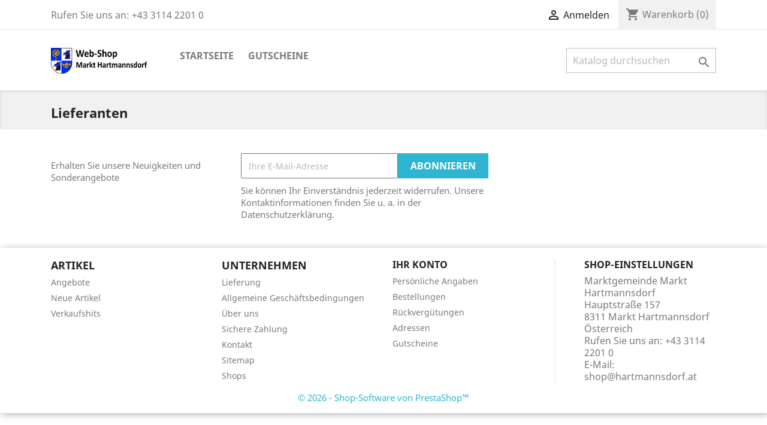

--- FILE ---
content_type: text/html; charset=utf-8
request_url: https://www.hartmannsdorf.at/shop/lieferant
body_size: 4743
content:
<!doctype html>
<html lang="de">

  <head>
    
      
  <meta charset="utf-8">


  <meta http-equiv="x-ua-compatible" content="ie=edge">



  <title>Lieferanten</title>
  <meta name="description" content="Lieferanten-Liste">
  <meta name="keywords" content="">
      
                  <link rel="alternate" href="https://www.hartmannsdorf.at/shop/lieferant" hreflang="de">
        



  <meta name="viewport" content="width=device-width, initial-scale=1">



  <link rel="icon" type="image/vnd.microsoft.icon" href="/shop/img/favicon.ico?1554790932">
  <link rel="shortcut icon" type="image/x-icon" href="/shop/img/favicon.ico?1554790932">



    <link rel="stylesheet" href="https://www.hartmannsdorf.at/shop/themes/classic/assets/css/theme.css" type="text/css" media="all">
  <link rel="stylesheet" href="https://www.hartmannsdorf.at/shop/modules/blockreassurance/views/dist/front.css" type="text/css" media="all">
  <link rel="stylesheet" href="https://www.hartmannsdorf.at/shop/modules/ps_socialfollow/views/css/ps_socialfollow.css" type="text/css" media="all">
  <link rel="stylesheet" href="https://www.hartmannsdorf.at/shop/modules/paypal/views/css/paypal_fo.css" type="text/css" media="all">
  <link rel="stylesheet" href="https://www.hartmannsdorf.at/shop/js/jquery/ui/themes/base/minified/jquery-ui.min.css" type="text/css" media="all">
  <link rel="stylesheet" href="https://www.hartmannsdorf.at/shop/js/jquery/ui/themes/base/minified/jquery.ui.theme.min.css" type="text/css" media="all">
  <link rel="stylesheet" href="https://www.hartmannsdorf.at/shop/modules/ps_imageslider/css/homeslider.css" type="text/css" media="all">
  <link rel="stylesheet" href="https://www.hartmannsdorf.at/shop/themes/classic/assets/css/custom.css" type="text/css" media="all">




  

  <script type="text/javascript">
        var prestashop = {"cart":{"products":[],"totals":{"total":{"type":"total","label":"Gesamt","amount":0,"value":"0,00\u00a0\u20ac"},"total_including_tax":{"type":"total","label":"Gesamt (inkl. MwSt.)","amount":0,"value":"0,00\u00a0\u20ac"},"total_excluding_tax":{"type":"total","label":"Gesamtpreis o. MwSt.","amount":0,"value":"0,00\u00a0\u20ac"}},"subtotals":{"products":{"type":"products","label":"Zwischensumme","amount":0,"value":"0,00\u00a0\u20ac"},"discounts":null,"shipping":{"type":"shipping","label":"Versand","amount":0,"value":"kostenlos"},"tax":{"type":"tax","label":"enthaltene MwSt.","amount":0,"value":"0,00\u00a0\u20ac"}},"products_count":0,"summary_string":"0 Artikel","vouchers":{"allowed":1,"added":[]},"discounts":[],"minimalPurchase":0,"minimalPurchaseRequired":""},"currency":{"name":"Euro","iso_code":"EUR","iso_code_num":"978","sign":"\u20ac"},"customer":{"lastname":null,"firstname":null,"email":null,"birthday":null,"newsletter":null,"newsletter_date_add":null,"optin":null,"website":null,"company":null,"siret":null,"ape":null,"is_logged":false,"gender":{"type":null,"name":null},"addresses":[]},"language":{"name":"Deutsch (German)","iso_code":"de","locale":"de-DE","language_code":"de","is_rtl":"0","date_format_lite":"d.m.Y","date_format_full":"d.m.Y H:i:s","id":1},"page":{"title":"","canonical":null,"meta":{"title":"Lieferanten","description":"Lieferanten-Liste","keywords":"","robots":"index"},"page_name":"supplier","body_classes":{"lang-de":true,"lang-rtl":false,"country-AT":true,"currency-EUR":true,"layout-full-width":true,"page-supplier":true,"tax-display-enabled":true},"admin_notifications":[]},"shop":{"name":"Marktgemeinde Markt Hartmannsdorf","logo":"\/shop\/img\/marktgemeinde-markt-hartmannsdorf-logo-1554790932.jpg","stores_icon":"\/shop\/img\/logo_stores.png","favicon":"\/shop\/img\/favicon.ico"},"urls":{"base_url":"https:\/\/www.hartmannsdorf.at\/shop\/","current_url":"https:\/\/www.hartmannsdorf.at\/shop\/lieferant","shop_domain_url":"https:\/\/www.hartmannsdorf.at","img_ps_url":"https:\/\/www.hartmannsdorf.at\/shop\/img\/","img_cat_url":"https:\/\/www.hartmannsdorf.at\/shop\/img\/c\/","img_lang_url":"https:\/\/www.hartmannsdorf.at\/shop\/img\/l\/","img_prod_url":"https:\/\/www.hartmannsdorf.at\/shop\/img\/p\/","img_manu_url":"https:\/\/www.hartmannsdorf.at\/shop\/img\/m\/","img_sup_url":"https:\/\/www.hartmannsdorf.at\/shop\/img\/su\/","img_ship_url":"https:\/\/www.hartmannsdorf.at\/shop\/img\/s\/","img_store_url":"https:\/\/www.hartmannsdorf.at\/shop\/img\/st\/","img_col_url":"https:\/\/www.hartmannsdorf.at\/shop\/img\/co\/","img_url":"https:\/\/www.hartmannsdorf.at\/shop\/themes\/classic\/assets\/img\/","css_url":"https:\/\/www.hartmannsdorf.at\/shop\/themes\/classic\/assets\/css\/","js_url":"https:\/\/www.hartmannsdorf.at\/shop\/themes\/classic\/assets\/js\/","pic_url":"https:\/\/www.hartmannsdorf.at\/shop\/upload\/","pages":{"address":"https:\/\/www.hartmannsdorf.at\/shop\/adresse","addresses":"https:\/\/www.hartmannsdorf.at\/shop\/adressen","authentication":"https:\/\/www.hartmannsdorf.at\/shop\/anmeldung","cart":"https:\/\/www.hartmannsdorf.at\/shop\/warenkorb","category":"https:\/\/www.hartmannsdorf.at\/shop\/index.php?controller=category","cms":"https:\/\/www.hartmannsdorf.at\/shop\/index.php?controller=cms","contact":"https:\/\/www.hartmannsdorf.at\/shop\/kontakt","discount":"https:\/\/www.hartmannsdorf.at\/shop\/Rabatt","guest_tracking":"https:\/\/www.hartmannsdorf.at\/shop\/auftragsverfolgung-gast","history":"https:\/\/www.hartmannsdorf.at\/shop\/bestellungsverlauf","identity":"https:\/\/www.hartmannsdorf.at\/shop\/profil","index":"https:\/\/www.hartmannsdorf.at\/shop\/","my_account":"https:\/\/www.hartmannsdorf.at\/shop\/mein-Konto","order_confirmation":"https:\/\/www.hartmannsdorf.at\/shop\/bestellbestatigung","order_detail":"https:\/\/www.hartmannsdorf.at\/shop\/index.php?controller=order-detail","order_follow":"https:\/\/www.hartmannsdorf.at\/shop\/bestellverfolgung","order":"https:\/\/www.hartmannsdorf.at\/shop\/Bestellung","order_return":"https:\/\/www.hartmannsdorf.at\/shop\/index.php?controller=order-return","order_slip":"https:\/\/www.hartmannsdorf.at\/shop\/bestellschein","pagenotfound":"https:\/\/www.hartmannsdorf.at\/shop\/seite-nicht-gefunden","password":"https:\/\/www.hartmannsdorf.at\/shop\/passwort-zuruecksetzen","pdf_invoice":"https:\/\/www.hartmannsdorf.at\/shop\/index.php?controller=pdf-invoice","pdf_order_return":"https:\/\/www.hartmannsdorf.at\/shop\/index.php?controller=pdf-order-return","pdf_order_slip":"https:\/\/www.hartmannsdorf.at\/shop\/index.php?controller=pdf-order-slip","prices_drop":"https:\/\/www.hartmannsdorf.at\/shop\/angebote","product":"https:\/\/www.hartmannsdorf.at\/shop\/index.php?controller=product","search":"https:\/\/www.hartmannsdorf.at\/shop\/suche","sitemap":"https:\/\/www.hartmannsdorf.at\/shop\/Sitemap","stores":"https:\/\/www.hartmannsdorf.at\/shop\/shops","supplier":"https:\/\/www.hartmannsdorf.at\/shop\/lieferant","register":"https:\/\/www.hartmannsdorf.at\/shop\/anmeldung?create_account=1","order_login":"https:\/\/www.hartmannsdorf.at\/shop\/Bestellung?login=1"},"alternative_langs":{"de":"https:\/\/www.hartmannsdorf.at\/shop\/lieferant"},"theme_assets":"\/shop\/themes\/classic\/assets\/","actions":{"logout":"https:\/\/www.hartmannsdorf.at\/shop\/?mylogout="},"no_picture_image":{"bySize":{"small_default":{"url":"https:\/\/www.hartmannsdorf.at\/shop\/img\/p\/de-default-small_default.jpg","width":98,"height":98},"cart_default":{"url":"https:\/\/www.hartmannsdorf.at\/shop\/img\/p\/de-default-cart_default.jpg","width":125,"height":125},"home_default":{"url":"https:\/\/www.hartmannsdorf.at\/shop\/img\/p\/de-default-home_default.jpg","width":250,"height":250},"medium_default":{"url":"https:\/\/www.hartmannsdorf.at\/shop\/img\/p\/de-default-medium_default.jpg","width":452,"height":452},"large_default":{"url":"https:\/\/www.hartmannsdorf.at\/shop\/img\/p\/de-default-large_default.jpg","width":800,"height":800}},"small":{"url":"https:\/\/www.hartmannsdorf.at\/shop\/img\/p\/de-default-small_default.jpg","width":98,"height":98},"medium":{"url":"https:\/\/www.hartmannsdorf.at\/shop\/img\/p\/de-default-home_default.jpg","width":250,"height":250},"large":{"url":"https:\/\/www.hartmannsdorf.at\/shop\/img\/p\/de-default-large_default.jpg","width":800,"height":800},"legend":""}},"configuration":{"display_taxes_label":true,"is_catalog":false,"show_prices":true,"opt_in":{"partner":false},"quantity_discount":{"type":"price","label":"Preis"},"voucher_enabled":1,"return_enabled":0},"field_required":[],"breadcrumb":{"links":[{"title":"Startseite","url":"https:\/\/www.hartmannsdorf.at\/shop\/"}],"count":1},"link":{"protocol_link":"https:\/\/","protocol_content":"https:\/\/"},"time":1768657452,"static_token":"65310abb869b659f21d5ce4e6bc57025","token":"bd734d5ff2351ee86f7d6749f3a9db8f"};
        var psemailsubscription_subscription = "https:\/\/www.hartmannsdorf.at\/shop\/module\/ps_emailsubscription\/subscription";
        var psr_icon_color = "#F19D76";
      </script>



  




    
  </head>

  <body id="supplier" class="lang-de country-at currency-eur layout-full-width page-supplier tax-display-enabled">

    
      
    

    <main>
      
              

      <header id="header">
        
          
  <div class="header-banner">
    
  </div>



  <nav class="header-nav">
    <div class="container">
      <div class="row">
        <div class="hidden-sm-down">
          <div class="col-md-5 col-xs-12">
            <div id="_desktop_contact_link">
  <div id="contact-link">
                Rufen Sie uns an: <span>+43 3114 2201 0</span>
      </div>
</div>

          </div>
          <div class="col-md-7 right-nav">
              <div id="_desktop_user_info">
  <div class="user-info">
          <a
        href="https://www.hartmannsdorf.at/shop/mein-Konto"
        title="Anmelden zu Ihrem Kundenbereich"
        rel="nofollow"
      >
        <i class="material-icons">&#xE7FF;</i>
        <span class="hidden-sm-down">Anmelden</span>
      </a>
      </div>
</div>
<div id="_desktop_cart">
  <div class="blockcart cart-preview inactive" data-refresh-url="//www.hartmannsdorf.at/shop/module/ps_shoppingcart/ajax">
    <div class="header">
              <i class="material-icons shopping-cart">shopping_cart</i>
        <span class="hidden-sm-down">Warenkorb</span>
        <span class="cart-products-count">(0)</span>
          </div>
  </div>
</div>

          </div>
        </div>
        <div class="hidden-md-up text-sm-center mobile">
          <div class="float-xs-left" id="menu-icon">
            <i class="material-icons d-inline">&#xE5D2;</i>
          </div>
          <div class="float-xs-right" id="_mobile_cart"></div>
          <div class="float-xs-right" id="_mobile_user_info"></div>
          <div class="top-logo" id="_mobile_logo"></div>
          <div class="clearfix"></div>
        </div>
      </div>
    </div>
  </nav>



  <div class="header-top">
    <div class="container">
       <div class="row">
        <div class="col-md-2 hidden-sm-down" id="_desktop_logo">
                            <a href="https://www.hartmannsdorf.at/shop/">
                  <img class="logo img-responsive" src="/shop/img/marktgemeinde-markt-hartmannsdorf-logo-1554790932.jpg" alt="Marktgemeinde Markt Hartmannsdorf">
                </a>
                    </div>
        <div class="col-md-10 col-sm-12 position-static">
          

<div class="menu js-top-menu position-static hidden-sm-down" id="_desktop_top_menu">
    
          <ul class="top-menu" id="top-menu" data-depth="0">
                    <li class="category" id="category-2">
                          <a
                class="dropdown-item"
                href="https://www.hartmannsdorf.at/shop/" data-depth="0"
                              >
                                                                      <span class="float-xs-right hidden-md-up">
                    <span data-target="#top_sub_menu_9487" data-toggle="collapse" class="navbar-toggler collapse-icons">
                      <i class="material-icons add">&#xE313;</i>
                      <i class="material-icons remove">&#xE316;</i>
                    </span>
                  </span>
                                Startseite
              </a>
                            <div  class="popover sub-menu js-sub-menu collapse" id="top_sub_menu_9487">
                
          <ul class="top-menu"  data-depth="1">
                    <li class="category" id="category-10">
                          <a
                class="dropdown-item dropdown-submenu"
                href="https://www.hartmannsdorf.at/shop/10-gutscheine" data-depth="1"
                              >
                                Gutscheine
              </a>
                          </li>
              </ul>
    
              </div>
                          </li>
                    <li class="category" id="category-10">
                          <a
                class="dropdown-item"
                href="https://www.hartmannsdorf.at/shop/10-gutscheine" data-depth="0"
                              >
                                Gutscheine
              </a>
                          </li>
              </ul>
    
    <div class="clearfix"></div>
</div>
<!-- Block search module TOP -->
<div id="search_widget" class="search-widget" data-search-controller-url="//www.hartmannsdorf.at/shop/suche">
	<form method="get" action="//www.hartmannsdorf.at/shop/suche">
		<input type="hidden" name="controller" value="search">
		<input type="text" name="s" value="" placeholder="Katalog durchsuchen" aria-label="Suche">
		<button type="submit">
			<i class="material-icons search">&#xE8B6;</i>
      <span class="hidden-xl-down">Suche</span>
		</button>
	</form>
</div>
<!-- /Block search module TOP -->

          <div class="clearfix"></div>
        </div>
      </div>
      <div id="mobile_top_menu_wrapper" class="row hidden-md-up" style="display:none;">
        <div class="js-top-menu mobile" id="_mobile_top_menu"></div>
        <div class="js-top-menu-bottom">
          <div id="_mobile_currency_selector"></div>
          <div id="_mobile_language_selector"></div>
          <div id="_mobile_contact_link"></div>
        </div>
      </div>
    </div>
  </div>
  

        
      </header>

      
        
<aside id="notifications">
  <div class="container">
    
    
    
      </div>
</aside>
      

      <section id="wrapper">
        
        <div class="container">
          
            <nav data-depth="1" class="breadcrumb hidden-sm-down">
  <ol itemscope itemtype="http://schema.org/BreadcrumbList">
    
              
          <li itemprop="itemListElement" itemscope itemtype="http://schema.org/ListItem">
            <a itemprop="item" href="https://www.hartmannsdorf.at/shop/">
              <span itemprop="name">Startseite</span>
            </a>
            <meta itemprop="position" content="1">
          </li>
        
          
  </ol>
</nav>
          

          

          
  <div id="content-wrapper">
    
    
  <section id="main">

    
  <h1>Lieferanten</h1>


    
      <ul>
              </ul>
    

  </section>


    
  </div>


          
        </div>
        
      </section>

      <footer id="footer">
        
          <div class="container">
  <div class="row">
    
      <div class="block_newsletter col-lg-8 col-md-12 col-sm-12">
  <div class="row">
    <p id="block-newsletter-label" class="col-md-5 col-xs-12">Erhalten Sie unsere Neuigkeiten und Sonderangebote</p>
    <div class="col-md-7 col-xs-12">
      <form action="https://www.hartmannsdorf.at/shop/#footer" method="post">
        <div class="row">
          <div class="col-xs-12">
            <input
              class="btn btn-primary float-xs-right hidden-xs-down"
              name="submitNewsletter"
              type="submit"
              value="Abonnieren"
            >
            <input
              class="btn btn-primary float-xs-right hidden-sm-up"
              name="submitNewsletter"
              type="submit"
              value="OK"
            >
            <div class="input-wrapper">
              <input
                name="email"
                type="email"
                value=""
                placeholder="Ihre E-Mail-Adresse"
                aria-labelledby="block-newsletter-label"
              >
            </div>
            <input type="hidden" name="action" value="0">
            <div class="clearfix"></div>
          </div>
          <div class="col-xs-12">
                              <p>Sie können Ihr Einverständnis jederzeit widerrufen. Unsere Kontaktinformationen finden Sie u. a. in der Datenschutzerklärung.</p>
                                                          
                        </div>
        </div>
      </form>
    </div>
  </div>
</div>

  <div class="block-social col-lg-4 col-md-12 col-sm-12">
    <ul>
          </ul>
  </div>


    
  </div>
</div>
<div class="footer-container">
  <div class="container">
    <div class="row">
      
        <div class="col-md-6 links">
  <div class="row">
      <div class="col-md-6 wrapper">
      <p class="h3 hidden-sm-down">Artikel</p>
            <div class="title clearfix hidden-md-up" data-target="#footer_sub_menu_4424" data-toggle="collapse">
        <span class="h3">Artikel</span>
        <span class="float-xs-right">
          <span class="navbar-toggler collapse-icons">
            <i class="material-icons add">&#xE313;</i>
            <i class="material-icons remove">&#xE316;</i>
          </span>
        </span>
      </div>
      <ul id="footer_sub_menu_4424" class="collapse">
                  <li>
            <a
                id="link-product-page-prices-drop-1"
                class="cms-page-link"
                href="https://www.hartmannsdorf.at/shop/angebote"
                title="Our special products"
                            >
              Angebote
            </a>
          </li>
                  <li>
            <a
                id="link-product-page-new-products-1"
                class="cms-page-link"
                href="https://www.hartmannsdorf.at/shop/neue-artikel"
                title="Neue Artikel"
                            >
              Neue Artikel
            </a>
          </li>
                  <li>
            <a
                id="link-product-page-best-sales-1"
                class="cms-page-link"
                href="https://www.hartmannsdorf.at/shop/verkaufshits"
                title="Verkaufshits"
                            >
              Verkaufshits
            </a>
          </li>
              </ul>
    </div>
      <div class="col-md-6 wrapper">
      <p class="h3 hidden-sm-down">Unternehmen</p>
            <div class="title clearfix hidden-md-up" data-target="#footer_sub_menu_29398" data-toggle="collapse">
        <span class="h3">Unternehmen</span>
        <span class="float-xs-right">
          <span class="navbar-toggler collapse-icons">
            <i class="material-icons add">&#xE313;</i>
            <i class="material-icons remove">&#xE316;</i>
          </span>
        </span>
      </div>
      <ul id="footer_sub_menu_29398" class="collapse">
                  <li>
            <a
                id="link-cms-page-1-2"
                class="cms-page-link"
                href="https://www.hartmannsdorf.at/shop/content/1-Lieferung"
                title="Unsere Lieferbedingungen"
                            >
              Lieferung
            </a>
          </li>
                  <li>
            <a
                id="link-cms-page-3-2"
                class="cms-page-link"
                href="https://www.hartmannsdorf.at/shop/content/3-allgemeine-geschaeftsbedingungen"
                title="Unsere AGB"
                            >
              Allgemeine Geschäftsbedingungen
            </a>
          </li>
                  <li>
            <a
                id="link-cms-page-4-2"
                class="cms-page-link"
                href="https://www.hartmannsdorf.at/shop/content/4-uber-uns"
                title="Über uns"
                            >
              Über uns
            </a>
          </li>
                  <li>
            <a
                id="link-cms-page-5-2"
                class="cms-page-link"
                href="https://www.hartmannsdorf.at/shop/content/5-sichere-zahlung"
                title="Unsere sicheren Zahlungsarten"
                            >
              Sichere Zahlung
            </a>
          </li>
                  <li>
            <a
                id="link-static-page-contact-2"
                class="cms-page-link"
                href="https://www.hartmannsdorf.at/shop/kontakt"
                title="Nutzen Sie unser Kontaktformular"
                            >
              Kontakt
            </a>
          </li>
                  <li>
            <a
                id="link-static-page-sitemap-2"
                class="cms-page-link"
                href="https://www.hartmannsdorf.at/shop/Sitemap"
                title="Wissen Sie nicht weiter? Vielleicht finden Sie es hier"
                            >
              Sitemap
            </a>
          </li>
                  <li>
            <a
                id="link-static-page-stores-2"
                class="cms-page-link"
                href="https://www.hartmannsdorf.at/shop/shops"
                title=""
                            >
              Shops
            </a>
          </li>
              </ul>
    </div>
    </div>
</div>
<div id="block_myaccount_infos" class="col-md-3 links wrapper">
  <p class="h3 myaccount-title hidden-sm-down">
    <a class="text-uppercase" href="https://www.hartmannsdorf.at/shop/mein-Konto" rel="nofollow">
      Ihr Konto
    </a>
  </p>
  <div class="title clearfix hidden-md-up" data-target="#footer_account_list" data-toggle="collapse">
    <span class="h3">Ihr Konto</span>
    <span class="float-xs-right">
      <span class="navbar-toggler collapse-icons">
        <i class="material-icons add">&#xE313;</i>
        <i class="material-icons remove">&#xE316;</i>
      </span>
    </span>
  </div>
  <ul class="account-list collapse" id="footer_account_list">
            <li>
          <a href="https://www.hartmannsdorf.at/shop/profil" title="Persönliche Angaben" rel="nofollow">
            Persönliche Angaben
          </a>
        </li>
            <li>
          <a href="https://www.hartmannsdorf.at/shop/bestellungsverlauf" title="Bestellungen" rel="nofollow">
            Bestellungen
          </a>
        </li>
            <li>
          <a href="https://www.hartmannsdorf.at/shop/bestellschein" title="Rückvergütungen" rel="nofollow">
            Rückvergütungen
          </a>
        </li>
            <li>
          <a href="https://www.hartmannsdorf.at/shop/adressen" title="Adressen" rel="nofollow">
            Adressen
          </a>
        </li>
            <li>
          <a href="https://www.hartmannsdorf.at/shop/Rabatt" title="Gutscheine" rel="nofollow">
            Gutscheine
          </a>
        </li>
        
	</ul>
</div>
<div class="block-contact col-md-3 links wrapper">
  <div class="hidden-sm-down">
    <p class="h4 text-uppercase block-contact-title">Shop-Einstellungen</p>
      Marktgemeinde Markt Hartmannsdorf<br />Hauptstraße 157<br />8311 Markt Hartmannsdorf<br />Österreich
              <br>
                Rufen Sie uns an: <span>+43 3114 2201 0</span>
                          <br>
                E-Mail: <a href="mailto:shop@hartmannsdorf.at" class="dropdown">shop@hartmannsdorf.at</a>
        </div>
  <div class="hidden-md-up">
    <div class="title">
      <a class="h3" href="https://www.hartmannsdorf.at/shop/shops">Shop-Einstellungen</a>
    </div>
  </div>
</div>

      
    </div>
    <div class="row">
      
        
      
    </div>
    <div class="row">
      <div class="col-md-12">
        <p class="text-sm-center">
          
            <a class="_blank" href="http://www.prestashop.com" target="_blank">
              © 2026 - Shop-Software von PrestaShop™
            </a>
          
        </p>
      </div>
    </div>
  </div>
</div>
        
      </footer>

    </main>

    
        <script type="text/javascript" src="https://www.hartmannsdorf.at/shop/themes/core.js" ></script>
  <script type="text/javascript" src="https://www.hartmannsdorf.at/shop/themes/classic/assets/js/theme.js" ></script>
  <script type="text/javascript" src="https://www.hartmannsdorf.at/shop/modules/blockreassurance/views/dist/front.js" ></script>
  <script type="text/javascript" src="https://www.hartmannsdorf.at/shop/modules/ps_emailsubscription/views/js/ps_emailsubscription.js" ></script>
  <script type="text/javascript" src="https://www.hartmannsdorf.at/shop/js/jquery/ui/jquery-ui.min.js" ></script>
  <script type="text/javascript" src="https://www.hartmannsdorf.at/shop/modules/ps_imageslider/js/responsiveslides.min.js" ></script>
  <script type="text/javascript" src="https://www.hartmannsdorf.at/shop/modules/ps_imageslider/js/homeslider.js" ></script>
  <script type="text/javascript" src="https://www.hartmannsdorf.at/shop/modules/ps_searchbar/ps_searchbar.js" ></script>
  <script type="text/javascript" src="https://www.hartmannsdorf.at/shop/modules/ps_shoppingcart/ps_shoppingcart.js" ></script>
  <script type="text/javascript" src="https://www.hartmannsdorf.at/shop/themes/classic/assets/js/custom.js" ></script>


    

    
      
    
  </body>

</html>